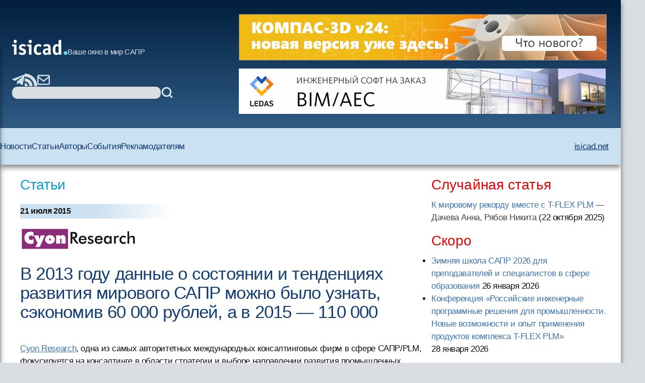

--- FILE ---
content_type: text/html; charset=windows-1251
request_url: https://isicad.ru/ru/articles.php?article_num=17878
body_size: 34006
content:
<!DOCTYPE html>
<html lang="ru">

<head>
    <meta charset="UTF-8" />
    <meta name="viewport" content="width=device-width, initial-scale=1.0" />
    <link rel="stylesheet" href="/runew//ru/css/main.css" />
    <script defer src="/runew/script.js"></script>
    <title>
        isicad: В 2013 году данные о состоянии и тенденциях развития мирового САПР можно было узнать, сэкономив  60 000 рублей, а в 2015 — 110 000    </title>
</head>

<body>
    <div data-scroll-watcher=""></div>
    <header class="primary-header">
        <div class="container">
            <div class="header-content">
                <div class="header-left-side" data-header-left-side>
                    <div class="logo-and-mobile-menu">
                        <button class="mobile-nav-toggle" aria-controls="primary-navigation" aria-expanded="true">
                            <svg class="icon-hamburger" aria-hidden="true">
                                <use href="/runew/img/sprite.svg#icon-hamburger"></use>
                            </svg>
                            <span class="visually-hidden">Menu</span>
                        </button>
                        <div data-close-navbar-icon class="visually-hidden">
                            <svg class="mobile-close-icon">
                                <use href="/runew/img/sprite.svg#close"></use>
                            </svg>
                        </div>
                        <div data-close-navbar-icon class="visually-hidden">
                            <svg class="mobile-close-icon">
                                <use href="/runew/img/sprite.svg#close"></use>
                            </svg>
                        </div>
                        <div data-close-navbar-icon="" class="visually-hidden">
                            <svg class="mobile-close-icon">
                                <use href="/runew/img/sprite.svg#close"></use>
                            </svg>
                        </div>
                        <nav class="mobile-navigation scrolled" id="mobile-navigation">
                            <!-- <span class="logotip-mobile">isicad</span> -->
                            <ul aria-label="Mobile" role="list" class="mobile-nav-list">
                                <li>
                                    <a href="https://isicad.ru/ru/news.php">Новости</a>
                                </li>
                                <li>
                                    <a href="https://isicad.ru/ru/articles.php">Статьи</a>
                                </li>
                                <li>
                                    <a href="https://isicad.ru/ru/authors.php">Авторы</a>
                                </li>
                                <li>
                                    <a href="https://isicad.ru/ru/events.php">События</a>
                                </li>

                                <li>
                                    <a href="https://isicad.ru/ru/mediakit/">Рекламодателям</a>
                                </li>
                                <li>
                                    <a href="http://isicad.net/">isicad.net</a>
                                </li>
                            </ul>
                        </nav>
                        <div class="logo-description">
                            <a href="https://isicad.ru/ru/"><svg class="logotip-svg"><use href="/runew/img/sprite.svg#logotip-white"></use></svg></a>
                            <span>Ваше окно в мир САПР</span>
                        </div>
                    </div>


                    <div class="header-actions">
                        <div class="header-social-block">
                            <a href="https://t.me/isicad">
                                <svg class="header-actions-icons">
                                    <use href="/runew/img/sprite.svg#contacts-telegram"></use>
                                </svg>
                            </a>
                            <a href="">
                                <svg class="header-actions-icons">
                                    <use href="/runew/img/sprite.svg#rss"></use>
                                </svg>
                            </a>
                            <a href="mailto:info@isicad.ru" class="header-social mailto">
                                <svg class="header-actions-icons">
                                    <use href="/runew/img/sprite.svg#contacts-email"></use>
                                </svg>
                            </a>
                            <button data-mobile-search-open-icon class="search-icon">
                                <svg>
                                    <use href="/runew/img/sprite.svg#search"></use>
                                </svg>
                            </button>
                        </div>

                        <form name="search" action="/ru/search.php" method="get" class="search-form">
                            <input type="hidden" name="sub" value="search" />
                            <input type="text" name="query" value="" id="search-field" class="search-field" />
                            <button type="submit">
                                <svg class="header-actions-icons">
                                    <use href="/runew/img/sprite.svg#search"></use>
                                </svg>
                            </button>
                        </form>
                    </div>
                </div>


                <form name="mobile-search" action="search.php" method="get" class="mobile-search-form"
                    data-mobile-search-form="invisible">
                    <input type="hidden" name="sub" value="search" />
                    <button type="submit">
                        <svg class="mobile-search-icon">
                            <use href="/runew/img/sprite.svg#search"></use>
                        </svg>
                    </button>

                    <input type="text" name="query" value="" id="mobile-search-field" class="mobile-search-field">
                    <div data-close-icon="">
                        <svg class="mobile-close-icon">
                            <use href="/runew/img/sprite.svg#close"></use>
                        </svg>
                    </div>
                </form>


                <div class="banners" data-banners>
                    <div style="padding: 0; margin: 4px;">
<a href="https://kompas.ru/kompas-3d/v24/?utm_source=isicad&utm_medium=banner&utm_campaign=kompas_v24&erid=2SDnjexKyWv" target="_blank" onClick="javascript: pageTracker._trackPageview('/bannerads/ascon/head_720x90_20250829');" class="isb-label bottom-end" title="Реклама. ООО «Аскон-Системы Проектирования»"><img src="https://isicad.ru/ru/b/ascon/20250829/v24release_728x90.jpg" style="border: 1px solid #728891;" ></a>




</div>
<div style="padding: 0; margin: 4px;">

<!--<div style="background: url('/ru/b/flant/20221202/deckhouse-light.png') top no-repeat;">
	<a href="https://flant.ru/?utm_source=isicad&utm_medium=banner&utm_campaign=isicad-banner" target="_blank" onClick="javascript: pageTracker._trackPageview('/bannerads/flant/middle_500x90_20221202');">
		<video width="728" height="90" loop autoplay muted>
		  <source src="/ru/b/flant/20221202/deckhouse-light.mp4" type="video/mp4">
		</video>
	</a>
</div>-->

<a href="https://ledas.com/ru/?erid=2SDnjdvrLXR" target="_blank" onClick="javascript: pageTracker._trackPageview('/bannerads/ledas/head_728x90_20191230_bim" class="isb-label bottom-end" title="Реклама. ООО «ЛЕДАС»"><img src="https://isicad.ru/ru/b/ledas/20191230/ledas-bim.jpg"  /></a></div>                </div>
            </div>


        </div>
        <div class="container">
            <nav class="primary-navigation" id="primary-navigation">
                <ul aria-label="Primary" role="list" class="nav-list">
                    <li>
                        <a href="https://isicad.ru/ru/news.php">Новости</a>
                    </li>
                    <li>
                        <a href="https://isicad.ru/ru/articles.php">Статьи</a>
                    </li>
                    <li>
                        <a href="https://isicad.ru/ru/authors.php">Авторы</a>
                    </li>
                    <li>
                        <a href="https://isicad.ru/ru/events.php">События</a>
                    </li>

                    <li>
                        <a href="https://isicad.ru/ru/mediakit/">Рекламодателям</a>
                    </li>
                    <li>
                        <a href="http://isicad.net/">isicad.net</a>
                    </li>
                </ul>
            </nav>
        </div>
    </header>
    <main>
        <div class="container">
            <section class="main-with-sidebar">
                <article>
                    <div class="article-aria">
                        <a href="articles.php">Статьи</a>
                    </div>

                    <div class="article-meta fw-bold">
                        <div id="newsline1" class="article-date">21 июля 2015</div>
                    </div>

                    <p><a href=http://cyonresearch.com/ target="_blank"><img src="https://isicad.ru/uploads/logo/cyon.jpg" border="0" align="left" style="margin-bottom:15px;"></a><p style="clear:both">
                    <div class="article-header">
                        <h1 class="fs-big-header">
                            В 2013 году данные о состоянии и тенденциях развития мирового САПР можно было узнать, сэкономив  60 000 рублей, а в 2015 — 110 000                        </h1>
                    </div>

                    <div class="article-content">
                        <div class="author-info">
                                                        <div>
                                <p class="author-name-info fw-bold"></p>
                            </div>
                        </div>
                        <div class="clear"></div>

                        <p><br /><a href="http://plmpedia.ru/wiki/Cyon Research">Cyon Research</a>, одна из самых авторитетных международных консалтинговых фирм в сфере САПР/PLM, фокусируется на консалтинге в области стратегии и выборе направлении развития промышленных компаний, считая своим коньком исследования, связанные с прогнозом развития рынка на 3-6 лет. В числе  инструментов исследований, применяемых аналитиками Cyon Research, — регулярно проводимый по всему миру опрос, касающийся разнообразных аспектов политики предприятия, его руководителей и специалистов по отношению к оснащению и использованию средств САПР/PLM (шире — инженерного ПО). Опрос включает обширный перечень тем, но составлен так, чтобы отвечать на него было несложно, и не пришлось потратить более получаса. 


Цель этой заметки — привлечь внимание читателей к <b><a href="https://ru.surveymonkey.com/s/ISICAD"><span class="fs14">всемирному опросу-2015</span></a></b>.


<a href="https://ru.surveymonkey.com/s/ISICAD"><div class="center up-dn">
<img src="https://isicad.ru/uploads/img/10681_.png" alt="Cyon Research Survey Logo 2015" />
<p class="pic-sign">
</div></a>




<!--<p><br />Ответьте на вопросы
<br />Анкета Cyon Research 2015

<p><span class="red">АДРЕС НОВОГО ОПРОСА НА РУССКОМ ЯЗЫКЕ:  </span>
<br />https://ru.surveymonkey.com/r/ISICAD 
-->

<p>Копия результирующего обзора стоит $1995, но участники анкетирования получают её бесплатно.


<p>Ценность методики опроса и последующего анализа Cyon Research состоит в том, что, наряду с представлением общего состояния рынка и прогнозов его развития, рассматриваются человеческие факторы, влияющие на развитие отрасли. Примеры таких факторов: как разнятся у рядовых сотрудников и руководства мнения о необходимости обновлений, каковы мнения о вариантах расходовании бюджета, как сотрудники оценивают отличия своей компании от других, каковы критерии выбора ПО и т.п. Все подобные сведения классифицируются по регионам, размерам фирм, по позициям сотрудников и др. Такие данные являются весьма полезными практически, поскольку позволяют сопоставить их с реалиями своей фирмы и определить ее позиционирование, выявить недостатки, учесть при составлении планов и др. Отчеты, составленные по результатам опросов сотрудниками Cyon Research, пользуются большим авторитетом и спросом на мировом рынке.

<!--<p>
http://isicad.ru/ru/articles.php?article_num=15895  13

<p>
http://isicad.ru/ru/articles.php?article_num=17005  14
-->


<p>Вот некоторые публикации, которые дадут новичкам представление о результатах предыдущих опросов Cyon Research и некоторых мероприятиях этого аналитического агентства, которые способствовали развитию отрасли САПР в России и расширению международной известности отечественных компаний:  

<ul>
<li><a href="http://isicad.ru/ru/2010/program/">московский семинар COFES-isicad-2010</a>,  
</li><li><a href="http://isicad.ru/ru/articles.php?article_num=15416">Cyon Research сопоставляет российские и мировые тенденции в использовании САПР</a>,  
</li><li><a href="http://isicad.ru/ru/articles.php?article_num=15623">Статистика на службе у аналитиков и критический взгляд на исследования САПР рынка</a>, 
</li><li><a href="http://isicad.ru/ru/articles.php?article_num=16174">Форум COFES Россия 2013</a>. </li>
</ul> 
 

<!--<p>Получить представление об обзоре, который формирует и распространяет агентство Cyon Research на основе глобального анкетирования, можно из статьи «Cyon Research сопоставляет российские и мировые тенденции в использовании САПР http://isicad.ru/ru/articles.php?article_num=15416 », два года назад написанной экспертами isicad.ru. За публикацией этой статьи последовала горячая дискуссия http://levin-isicad.blogspot.com/2012/07/69-cyon-research.html , в которой подвергалась сомнению статистическая обоснованность выводов, основанных, как были уверены некоторые дискутанты, на слишком малых выборках. Ход этой дискуссии был проанализирован в заметке Н.Снытникова «Статистика на службе у аналитиков и критический взгляд на исследования САПР рынка http://isicad.ru/ru/articles.php?article_num=15623 ». Как бы там ни было, активное участие в анкетировании, регулярно производимом Cyon Research по всему миру, и с недавнего времени — в СНГ, непосредственно полезно самим участникам — по крайней мере, тем из них, которые хотят действовать на рынке не вслепую, а на основе знаний о тенденциях развития рынка и о собственном позиционировании в ходе этого развития.


<p>Информация об анкетировании, проводимом Cyon Research, начала активно распространятся в СНГ после состоявшегося в Москве семинара COFES-isicad-2010 http://isicad.ru/ru/2010/program/  и выступления на нем Брэда Хольца http://plmpedia.ru/wiki/%D0%91%D1%80%D1%8D%D0%B4_%D0%A5%D0%BE%D0%BB%D1%8C%D1%86  — президента Cyon Research и конгрессов COFES. http://plmpedia.ru/wiki/COFES  -->

Конгресс COFES, который Cyon Research ежегодно проводит в Аризоне, — крупнейший международный форум в области инженерного софтвера, внёс существенный вклад в выходу отечественных САПР-компаний на глобальный рынок. Портал isicad.ru <a href="http://isicad.ru/ru/search.php?search=advanced&sub=search&type=0&query=COFES&whr=title&year=0&month=0&genre=&company=0">постоянно и подробно</a> отражает это мероприятие. 
  
                    </div>
                    <script type="text/javascript" src="//yandex.st/share/share.js" charset="utf-8"></script>
<div class="yashare-auto-init" data-yashareType="button" data-yashareQuickServices="vkontakte,twitter,lj" style=" margin: 25px 0 15px -5px;"></div> <!--<p class="nopad clear" id="under-pub-banner">

<div class="center up-dn">

<a href="https://company.im-consult.ru/webinar_bim?utm_source=&utm_medium=&utm_campaign=&utm_source=isicad&utm_medium=banner&utm_campaign=webinar_23_06_22" target="_blank" onClick="javascript: pageTracker._trackPageview('/bannerads/im-consult/middle_500x90_20220614');"><img src="/ru/b/im-consult/20220614/Level.png"></a>

<a href="https://company.im-consult.ru/webinar_bim?utm_source=&utm_medium=&utm_campaign=&utm_source=isicad&utm_medium=banner&utm_campaign=webinar_23_06_22" target="_blank" onClick="javascript: pageTracker._trackPageview('/bannerads/im-consult/middle_500x90_20220614');">
<video width="500" height="90" loop autoplay muted>
  <source src="/ru/b/im-consult/20220629/IMConsult.mp4" type="video/mp4">
</video>
</a>

</div>
-->


<p><br />


<!--<script type="text/javascript">

document.write("Комментарии");
</script>-->
<p id="comments"></p>
<div id="disqus_thread"></div>
Насколько мы понимаем, по причинам, зависящим от Disqus, отображение и добавление комментариев для некоторых регионов временно функционирует не очень стабильно.
Мы работаем над восстановлением.

<script type="text/javascript">
    /* * * CONFIGURATION VARIABLES: EDIT BEFORE PASTING INTO YOUR WEBPAGE * * */
    var disqus_shortname = 'isicad'; // required: replace example with your forum shortname
	var disqus_config = function () { 
  this.language = "ru";
};
  var disqus_url = "http://isicad.ru/ru/articles.php?article_num=17878";

    /* * * DON'T EDIT BELOW THIS LINE * * */
    (function() {
        var dsq = document.createElement('script'); dsq.type = 'text/javascript'; dsq.async = true;
        dsq.src = location.protocol + '//' + disqus_shortname + '.disqus.com/embed.js';
        (document.getElementsByTagName('head')[0] || document.getElementsByTagName('body')[0]).appendChild(dsq);
    })();
</script>
<noscript>Включите JavaScript, чтобы видеть комментарии <a href="http://disqus.com/?ref_noscript">Disqus.</a></noscript>

<script type="text/javascript">
    /* * * CONFIGURATION VARIABLES: EDIT BEFORE PASTING INTO YOUR WEBPAGE * * */
    var disqus_shortname = 'isicad'; // required: replace example with your forum shortname


    /* * * DON'T EDIT BELOW THIS LINE * * */
    (function () {
        var s = document.createElement('script'); s.async = true;
        s.type = 'text/javascript';
        s.src = location.protocol + '//' + disqus_shortname + '.disqus.com/count.js';
        (document.getElementsByTagName('HEAD')[0] || document.getElementsByTagName('BODY')[0]).appendChild(s);
    }());
</script>

<p class="clear"><h4><i>Читайте также:</i></h4><ul class="seealso">
            	<li><a href="articles.php?article_num=20390" class="list">В апрельском COFES 2019 в Калифорнии будут участвовать восемь представителей России </a></li>
            	<li><a href="articles.php?article_num=20169" class="list">Вторжение генеративного дизайна: он покоряет целую конференцию </a></li>
            	<li><a href="articles.php?article_num=19177" class="list">Ральф Грабовски, Сергей Козлов, Олег Шиловицкий – о COFES 2017, прошедшем 6-9 апреля  </a></li>
            	<li><a href="articles.php?article_num=19157" class="list">BIM без правил</a></li>
            	<li><a href="articles.php?article_num=19093" class="list">Инициатива ASSESS и будущее инженерного анализа – воплощая мечты в реальность</a></li>
            	<li><a href="articles.php?article_num=18414" class="list">Через месяц на COFES 2016 в Аризоне в присутствии 6 россиян, Олег Шиловицкий приоткроет облачный BoM </a></li>
            	<li><a href="articles.php?article_num=18197" class="list">Сегодня исполняется 60 лет Н. Н. Голованову — создателю и бессменному руководителю разработки геометрического ядра C3D  </a></li>
            	<li><a href="articles.php?article_num=17912" class="list">Как САПР провёл этим летом</a></li>
            	<li><a href="articles.php?article_num=17669" class="list">Вчера на COFES 2015 размышляли: как дальше развивать CAM и отношения с Китаем? </a></li>
            	<li><a href="articles.php?article_num=17667" class="list">Герои первого дня COFES 2015 — Николай Голованов и Джон Хирштик</a></li>
            	<li style="list-style-image: url('img/i.gif');"><a href="articles.php?article_num=17514" class="list">Будущее инженерного анализа</a></li>
            	<li style="list-style-image: url('img/i.gif');"><a href="articles.php?article_num=17488" class="list">Семьдесят оттенков САПР</a></li>
            	<li><a href="articles.php?article_num=17457" class="list">Николай Голованов zhzhyot</a></li>
            	<li><a href="articles.php?article_num=17444" class="list">COFES 2015: наши (и другие) опять собираются в Аризоне</a></li>
            	<li><a href="articles.php?article_num=17245" class="list">Премьера Inventor HSM в России, или заметки о CAM системах на Autodesk University Russia 2014</a></li>
            	<li style="list-style-image: url('img/i.gif');"><a href="articles.php?article_num=17240" class="list">COFES и подлинное импортозамещение</a></li>
            	<li><a href="articles.php?article_num=17208" class="list">Брэд Хольтц: на AU Russia 2014 в Сокольниках я&nbsp;покажу, в каких областях российский рынок отличается от остального мира</a></li>
            	<li style="list-style-image: url('img/i.gif');"><a href="articles.php?article_num=17143" class="list">Инновационность и импортозамещение. Российский САПР-рынок в&nbsp;конце 2014&nbsp;года </a></li>
            	<li style="list-style-image: url('img/i.gif');"><a href="articles.php?article_num=17127" class="list">Почему проводились и почему перестали проводиться форумы isicad </a></li>
            	<li><a href="articles.php?article_num=17081" class="list">Столпы САПР-индустрии в 2014</a></li></ul>
                </article>

                <aside>
                    <section class="margin-bottom-420">
                        <h2 class="sidebar-section-title fs-medium-header margin-bottom-300">Случайная статья</h2>
<a href="/ru/articles.php?article_num=23373">К мировому рекорду вместе с T-FLEX PLM</a><span style="color:#444">&nbsp;&mdash; Дачева Анна, Рябов Никита</span> <nobr>(22 октября 2025</nobr>)                    </section>
                    <section class="margin-bottom-420">
                        <h2 class="sidebar-section-title fs-medium-header margin-bottom-300">Скоро</h2>
                        <ul class="topnews"><li><a href="/ru/events.php?event=23416" target="_top">Зимняя школа САПР 2026 для преподавателей и специалистов в сфере образования</a> <nobr>26 января 2026</nobr></li><li><a href="/ru/events.php?event=23408" target="_top">Конференция «Российские инженерные программные решения для промышленности. Новые возможности и опыт применения продуктов комплекса T-FLEX PLM»</a> <nobr>28 января 2026</nobr></li></ul>
                    </section>

                    <section class="margin-bottom-420 sidebar-line">
                        <h2 class="sidebar-section-title fs-medium-header margin-bottom-300">Самые популярные материалы
                        </h2>

                        <img src="https://isicad.ru/ru/img/Top10_rotate-1.gif" alt="">

                        <div id="top10_month" class="show">
                        <span class="red">за месяц</span>&nbsp;&nbsp;&nbsp;&nbsp;&nbsp;&nbsp;
                        <span onclick="document.getElementById('top10_month').className='hide'; document.getElementById('top10_all').className='show';" style="text-decoration:underline; cursor:pointer;">за все время</span>
                          
                        <ol class="top10" style="padding-bottom:5px;">
                        <li><span class="new">
<a href="https://isicad.ru/ru/articles.php?article_num=23392">САРУС+ Композиты: от анонса до релиза. Промежуточные итоги
</a></span></li>

<li><span class="growth">
<a href="https://isicad.ru/ru/articles.php?article_num=18118">Вычисление объёмов шламохранилищ в Civil 3D: для тех, кто не любит формулы и англоязычные интерфейсы
</a></span></li>

<li><span class="growth">
<a href="https://isicad.ru/ru/articles.php?article_num=22479">Кто и когда изобрел электромобиль?
</a></span></li>

<li><span class="stab">
<a href="https://isicad.ru/ru/articles.php?article_num=16726">AutoCAD Civil 3D: Пять примеров внедрения при создании инфраструктуры Олимпийских игр в Сочи
</a></span></li>

<li><span class="decay">
<a href="https://isicad.ru/ru/articles.php?article_num=20607">Скрипты в AutoCAD. Самое недооцененное оружие
</a></span></li>

<li><span class="growth">
<a href="https://isicad.ru/ru/articles.php?article_num=20456">Минутка прикладного AutoCAD: извлечение данных в один клик
</a></span></li>

<li><span class="growth">
<a href="https://isicad.ru/ru/articles.php?article_num=20391">Расставим все точки. Работа с координатами в Revit
</a></span></li>

<li><span class="growth">
<a href="https://isicad.ru/ru/articles.php?article_num=23008">Длина дуги — поиски универсальной формулы
</a></span></li>

<li><span class="growth">
<a href="https://isicad.ru/ru/articles.php?article_num=21383">Реверс инжиниринг изделий в Siemens NX от «А» до «Я»
</a></span></li>

<li><span class="growth">
<a href="https://isicad.ru/ru/articles.php?article_num=23077">Проблемы, возникающие при конструировании деталей из металла, изготавливаемых литьём с последующей механической обработкой
</a></span></li>
                        </ol>
                        </div>

                        <div id="top10_all" class="hide">
                        <span onclick="document.getElementById('top10_month').className='show'; document.getElementById('top10_all').className='hide';" style="text-decoration:underline; cursor:pointer;">за месяц</span>&nbsp;&nbsp;&nbsp;&nbsp;&nbsp;&nbsp;
                          <span class="red">за все время</span>
                          <ol class="top10" style="padding-bottom:5px;clear:both;">
                          <li><span class="stab">
<a href="https://isicad.ru/ru/articles.php?article_num=20607">Скрипты в AutoCAD. Самое недооцененное оружие
</a></span></li>

<li><span class="stab">
<a href="https://isicad.ru/ru/articles.php?article_num=20391">Расставим все точки. Работа с координатами в Revit
</a></span></li>

<li><span class="stab">
<a href="https://isicad.ru/ru/articles.php?article_num=17329">Уровни детализации элементов информационной модели здания
</a></span></li>

<li><span class="growth">
<a href="https://isicad.ru/ru/articles.php?article_num=18311">КОМПАС-3D vs SolidWorks
</a></span></li>

<li><span class="decay">
<a href="https://isicad.ru/ru/articles.php?article_num=16601">Revit — очень хорошо, но без AutoCADа — выброшенные деньги
</a></span></li>

<li><span class="stab">
<a href="https://isicad.ru/ru/articles.php?article_num=18349">Бесплатный российский online-инструмент конструктора трубопроводов
</a></span></li>

<li><span class="stab">
<a href="https://isicad.ru/ru/articles.php?article_num=21855">Топ 10 технологий для цифровизации строительства в России 2021
</a></span></li>

<li><span class="growth">
<a href="https://isicad.ru/ru/articles.php?article_num=20456">Минутка прикладного AutoCAD: извлечение данных в один клик
</a></span></li>

<li><span class="decay">
<a href="https://isicad.ru/ru/articles.php?article_num=22473">С чем столкнутся пользователи при переходе с SolidWorks на КОМПАС-3D
</a></span></li>

<li><span class="growth">
<a href="https://isicad.ru/ru/articles.php?article_num=20967">Шаблон в ARCHICAD: от А до Я. Часть 3
</a></span></li>

                          </ol>
                        </div>
                    </section>

                    <section class="margin-bottom-420 sidebar-line">
                        <div class="sapr-interview">
                            <img src="https://isicad.ru/ru/img/ornament_bird.png" alt="ornament_bird">
                            <a href="/ru/ask-vip.php">
                                <h3>Проект &laquo;Народное САПР-интервью&raquo;</h3>
                            </a>
                        </div>
                    </section>

                    <section class="margin-bottom-420 sidebar-line">
                        <p><a href="https://isicad.ru/ru/cover_all.php" class="liblue">Все номера</a></p>
                        <p><a href="https://isicad.ru/ru/subscription.php" class="liblue">Подписаться на рассылку
                                isicad</a></p>
                    </section>

                    <section class="margin-bottom-420">
                        <h2 class="sidebar-section-title fs-medium-header margin-bottom-300">Актуальное обсуждение</h2>
                        <img class="margin-bottom-300" src="/runew/img/disqus.jpg" alt="">
                        <ul class="sidebar-links">
                            <li>
                                <a href="http://isicad.disqus.com/latest.rss">RSS-лента комментариев</a>
                            </li>
                        </ul>
                    </section>

                    <section class="margin-bottom-420 sidebar-line">
                        <style>
                        widget-recent-comments widget {margin-top:0 !important;}
                        .widget-content ul { margin:0 !important; padding:0 !important; }
                        .widget-content ul li { list-style-image:none !important; list-style-type:none !important; margin-bottom:15px !important; }
                        .widget-content { float:left !important; max-width:350px !important; margin:0 !important; padding:0 !important;}
                        .dsq-widget-comment p { display: block !important; clear:both !important; margin-bottom:3px !important;  padding-bottom:0 !important;}
                         a.dsq-widget-user:link,  a.dsq-widget-user:active,  a.dsq-widget-user:visited,  a.dsq-widget-user:hover { font-size:12px; font-weight:bold; color:black; text-decoration:none; }
                        </style>

                        <p class="clear">
                        <div id="recentcomments" class="widget-recent-comments widget">

                        <!--<h3 class="widget-header">Последние комментарии</h3>-->

                        <div class="widget-content">

                        <script type="text/javascript" src="//isicad.disqus.com/recent_comments_widget.js?num_items=3&hide_avatars=1&avatar_size=32&excerpt_length=200">
                        </script>
                    </section>


<!--

                    <section class="margin-bottom-420 sidebar-line">
                    </section>
-->
                    <section class="margin-bottom-420 sidebar-line">
                        <h2 class="sidebar-section-title fs-medium-header margin-bottom-300">Форумы isicad</h2>
                        <div class="sidebar-forums flex">
                            <a href="https://isicad.ru/ru/2010/"><img
                                    src="https://isicad.ru/ru/img/isicad-2010_s.jpg" alt=""></a>
                            <a href="https://isicad.ru/ru/2008/"><img
                                    src="https://isicad.ru/ru/img/isicad-2008_s.jpg" alt=""></a>
                            <a href="https://isicad.ru/ru/2006/"><img
                                    src="https://isicad.ru/ru/img/isicad-2006_s.jpg" alt=""></a>
                            <a href="https://isicad.ru/ru/2004/"><img
                                    src="https://isicad.ru/ru/img/isicad-2004_s.jpg" alt=""></a>
                        </div>
                    </section>

                    <section class="margin-bottom-420">
                        <h2 class="sidebar-section-title fs-medium-header margin-bottom-300">О проекте</h2>
                        <div class="about-project">
                            <p class="margin-bottom-300">Приглашаем публиковать на сайте <a
                                    href="http://isicad.ru/">isicad.ru</a>
                                новости и пресс-релизы о новых
                                решениях и продуктах, о
                                проводимых мероприятиях и другую информацию.</p>
                            <p class="margin-bottom-300">Адрес для корреспонденции - <a
                                    href="mailto:info@isicad.ru">info@isicad.ru</a></p>

                            <p class="margin-bottom-300">Проект isicad нацелен на укрепление контактов между
                                разработчиками,
                                поставщиками и потребителями
                                промышленных решений в областях PLM и ERP...</p>
                            <p class="margin-bottom-300"><a href="https://isicad.ru/ru/about.php">Подробнее</a></p>
                            <p><a href="https://isicad.ru/ru/price.php">Информация для рекламодателей</a></p>
                        </div>
                    </section>
                </aside>
        </div>
        </div>
    </main>
    <footer class="fs-footer">
        <div class="container">
            <p>Все права защищены. c 2004-2026 Группа компаний <a href="http://ledas.com/">&laquo;ЛЕДАС&raquo;</a></p>

            <p>Перепечатка материалов сайта допускается с согласия редакции, ссылка на isicad.ru обязательна.</p>
            <p>Вы можете обратиться к нам по адресу <a href="mailto:info@isicad.ru">info@isicad.ru</a>.</p>
        </div>
    </footer>
</body>

<!-- Google tag (gtag.js) -->
<script async src="https://www.googletagmanager.com/gtag/js?id=G-WB9TK0H3C2"></script>
<script>
  window.dataLayer = window.dataLayer || [];
  function gtag(){dataLayer.push(arguments);}
  gtag('js', new Date());

  gtag('config', 'G-WB9TK0H3C2');
</script>

</html>